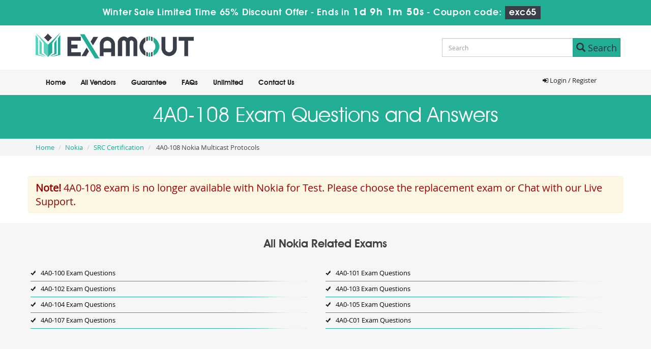

--- FILE ---
content_type: text/html; charset=UTF-8
request_url: https://www.examout.co/4A0-108-exam.html
body_size: 6270
content:
<!DOCTYPE html>
<html lang="en">
<head>
    <meta charset="utf-8">
    <meta http-equiv="X-UA-Compatible" content="IE=edge">
    <meta name="viewport" content="width=device-width, initial-scale=1.0" />
    <meta name="author" content="">

    <meta name="description" content="Pass 4A0-108 Nokia Multicast Protocols exam with 247 Real Examout Questions and answers Updated on 14-Jan-2026." />
<meta name="keywords" content="Real 4A0-108 dumps, 4A0-108 Questions and answers, 4A0-108 exam material, 4A0-108 pdf, 4A0-108 testing engine, pass 4A0-108." />
<link rel="canonical" href="https://www.examout.co/4A0-108-exam.html" />
<title>Real 4A0-108 Exam Questions and Answers - examout</title>
	<link rel="icon" href="https://www.examout.co/img/favicon.ico" type="image/x-icon">
	<!-- Bootstrap Core CSS -->
     <link href="https://www.examout.co/css/bootstrap.min.css?ver=1.1" media="all" rel="stylesheet"> 
    <!-- Custom CSS -->
    <script src='https://www.google.com/recaptcha/api.js' async></script>
    <link href="https://www.examout.co/css/custom.css?ver=1.2" rel="stylesheet" media="all">

	<script src="https://www.examout.co/js/clipboard.min.js" async></script>

    <!-- HTML5 Shim and Respond.js IE8 support of HTML5 elements and media queries -->

    <!-- WARNING: Respond.js doesn't work if you view the page via file:// -->

    <!--[if lt IE 9]>

        <script src="https://oss.maxcdn.com/libs/html5shiv/3.7.0/html5shiv.js"></script>

        <script src="https://oss.maxcdn.com/libs/respond.js/1.4.2/respond.min.js"></script>

    <![endif]-->

    

<link href="https://www.examout.co/css/style.css?ver=1.9" rel="stylesheet" type="text/css" media="all">

<link rel="stylesheet" href="https://www.examout.co/css/grid.css" type="text/css" media="screen" >

<script type="text/javascript" src="https://www.examout.co/js/css3-mediaqueries.js"></script>







    <!-- -->

    <link href="https://www.examout.co/css/feedback/formoid-solid-blue.css" rel="stylesheet">

	<script type="text/javascript" src="https://www.examout.co/css/feedback/formoid-solid-blue.js"></script>

	<script src="https://www.examout.co/js/jquery.js"></script>
<!--Start of Zopim Live Chat Script-->
<script type="text/javascript">
setTimeout(function(){
window.$zopim||(function(d,s){var z=$zopim=function(c){
z._.push(c)},$=z.s=
d.createElement(s),e=d.getElementsByTagName(s)[0];z.set=function(o){z.set.
_.push(o)};z._=[];z.set._=[];$.async=!0;$.setAttribute('charset','utf-8');
$.src='//v2.zopim.com/?4HWLfFA8ZMXbs2c22Z0fW8jSBLJQIQF3';z.t=+new Date;$.
type='text/javascript';e.parentNode.insertBefore($,e)})(document,'script');
}, 8000);

</script>
<!--End of Zopim Live Chat Script-->
<!-- Google tag (gtag.js) -->
<script async src="https://www.googletagmanager.com/gtag/js?id=G-Z6M5WN667H"></script>
<script>
  window.dataLayer = window.dataLayer || [];
  function gtag(){dataLayer.push(arguments);}
  gtag('js', new Date());

  gtag('config', 'G-Z6M5WN667H');
</script><!-- Google tag (gtag.js) -->
<script async src="https://www.googletagmanager.com/gtag/js?id=G-Z6M5WN667H"></script>
<script>
  window.dataLayer = window.dataLayer || [];
  function gtag(){dataLayer.push(arguments);}
  gtag('js', new Date());

  gtag('config', 'G-Z6M5WN667H');
</script>
</head>



<body>


<!-- header advertisment -->
   <div class="promotionTitle">
        <div class="container">
            <div class="promotionTitle-title">
                <h3><span>Winter Sale Limited Time 65% Discount Offer - </span> Ends in <span id="coupontimeRem">0d 00h 00m 00s</span> - <span> Coupon code: <i>exc65</i></span>
                </h3>
            </div>
        </div>
    </div>
<!-- header advertisment -->
<style>
/* header advertisment */
.promotionTitle {
  background: #22AD95;
  display: block;
}
.promotionTitleActive {
  opacity: 0;
  height: 0;
  width: 0;
  visibility: hidden;
}
.promotionTitle-title {
  position: relative;
}
.promotionTitle-title h3 {
  position: relative;
  font-size: 18px;
  letter-spacing: .8px;
  line-height: 1.5;
  margin: 10px 10px;
  color: #ffffff;
  font-weight: bold;
  text-align: center;
  width: 97%;
 padding: 0px;
}

.promotionTitle-title i{
	background-color:#3a3e49;
	color:#fff;
	padding: 4px 8px;
	font-style: normal;
}

.promotionTitle-title span {
 color: #fff;
 display: inline-block;
 font-size: 18px;
	font-weight: 400;
}
.promotionTitle-title h3 span#coupontimeRem {
  font-size: 20px;
}
</style>
<script>
		function closeDisBox(){
			$('.topDiscountBar').hide();
		}
	// Set the date we're counting down to
		var countDownDate = new Date("Jan 23, 2026 23:59:59").getTime();

		// Update the count down every 1 second
		var x = setInterval(function() {

		  // Get today's date and time
		  var now = new Date().getTime();

		  // Find the distance between now and the count down date
		  var distance = countDownDate - now;

		  // Time calculations for days, hours, minutes and seconds
		  var days = Math.floor(distance / (1000 * 60 * 60 * 24));
		  var hours = Math.floor((distance % (1000 * 60 * 60 * 24)) / (1000 * 60 * 60));
		  var minutes = Math.floor((distance % (1000 * 60 * 60)) / (1000 * 60));
		  var seconds = Math.floor((distance % (1000 * 60)) / 1000);

		  // Display the result in the element with id="demo"
		  document.getElementById("coupontimeRem").innerHTML = days + "d " + hours + "h "
  + minutes + "m " + seconds + "s ";
		  // If the count down is finished, write some text
		  if (distance < 0) {
			clearInterval(x);
			document.getElementById("coupontimeRem").innerHTML = "EXPIRED";
		  }
		}, 1000);
	</script>
<script src="https://www.google.com/recaptcha/api.js?render=6LepBvoUAAAAAIJNJMCmUxpe399_RghPBnpIVsX1"></script>
  <script>
  $(document).ready(function(){
      grecaptcha.ready(function() {
        grecaptcha.execute('6LepBvoUAAAAAIJNJMCmUxpe399_RghPBnpIVsX1').then(function(token) {
                $('form[name="downloadDemo"]').prepend('<input type="hidden" name="g-recaptcha-response" value="'+token+'">');
                $('form[name="contactusForm"]').prepend('<input type="hidden" name="g-recaptcha-response" value="'+token+'">');
                $('form[name="exam_request"]').prepend('<input type="hidden" name="g-recaptcha-response" value="'+token+'">');
				$('form[name="forgotPass"]').prepend('<input type="hidden" name="g-recaptcha-response" value="'+token+'">');
                $('form[name="registerForm"]').prepend('<input type="hidden" name="g-recaptcha-response" value="'+token+'">');
                $('form[name="loginForm"]').prepend('<input type="hidden" name="g-recaptcha-response" value="'+token+'">');
                $('form[name="addComment"]').prepend('<input type="hidden" name="g-recaptcha-response" value="'+token+'">');
				
        });
      });
  })
  </script>
<header>
	<div class="mainOne">
		<div class="row clearfix">
			<div class="col-lg-4">
				<a href="https://www.examout.co">
					<img src="https://www.examout.co/images/logo.jpg" class="img-responsive" width="311" height="50" alt="examout.co">
				</a>
			</div>

			<div class="top-search">
				<form action="/search.html" method="POST"  class="group">
				<div class="input-group col-md-12">
					<input type="text" class="form-control input-lg search-input" name="query" id="srch" placeholder="Search" required />
					<span class="input-group-btn">
						<button class="btn btn-primary btn-lg searchbtn" type="submit" style="border-radius:0;" name="Search">
							<i class="glyphicon glyphicon-search"></i> Search
						</button>
					</span>
				</div>
				</form>
			</div>
		</div>	
	</div>

    <div class="mainTwo">
		<div class="row clearfix">
			<div class="col-lg-7">
				<div class="logo"></div>
	            <div class="nav_main clearfix">
					<div id="menuLink" class="menuLink">Menu</div>
						<div class="nav_pan">
							<ul id="nav">
				                			                    <li><a href="https://www.examout.co">Home</a></li>
			                    <li><a href="/vendors.html" >All Vendors</a></li>
			                 	<li><a href="/guarantee.html" >Guarantee</a></li>
								<li><a href="/faq.html" >FAQs</a></li>
								<li><a href="/unlimitedaccess.html" >Unlimited</a></li>
			                    <li><a href="/contactus.html" >Contact Us</a></li>
											                </ul>
		              </div>
	            </div>
			</div>
			<div class="col-lg-4">
				<ul class="topnav">
	            		                <li><a href="/register.html" class="register"><i class="fa fa-sign-in" aria-hidden="true"></i> Login / Register</a></li>
	                	            </ul>
			</div>
        </div>
    </div>
</header>
   








<!-- Page Title -->

<section class="banner">
	<div class="inner-banner">
		<div class="row">
			<h1>4A0-108 Exam Questions and Answers</h1>
		</div>
	</div>
</section>

    
    
<script type="application/ld+json">
    {
    "@context": "http://schema.org",
    "@type": "Product",
    "aggregateRating": {
    "@type": "AggregateRating",
    "ratingValue": "5.0",
    "reviewCount": "247"
    },
    "image": "https://www.examout.co/images/demo-image.png",
    "name": "Nokia 4A0-108 Exam",
    "sku":"4A0-108",
    "description": "A reliable solution to a brilliant success in 4A0-108!",
    "releaseDate":"2018-01-22 13:29:12",
    "offers": {
    "@type": "Offer",
    "availability": "http://schema.org/InStock",
    "price": "99.99",
    "priceCurrency": "USD"
    },

    "review": [
    {
    "@type": "Review",
    "author": "Examsout",
    "datePublished": "2018-01-22 13:29:12",
    "description": "Real 4A0-108 exam Questions and Answers",
    "reviewRating": {
    "@type": "Rating",
    "bestRating": "5",
    "ratingValue": "5",
    "worstRating": "0"
    }
    }
    ]
    }
</script>

<script type="application/ld+json">
{
 "@context": "http://schema.org",
 "@type": "BreadcrumbList",
 "itemListElement":
 [
  {
   "@type": "ListItem",
   "position": 1,
   "item":
   {
    "@id": "/Nokia.html",
    "name": "Nokia"
    }
  },
  {
   "@type": "ListItem",
  "position": 2,
  "item":
   {
     "@id": "/SRC-Certification-cert.html",
     "name": "SRC Certification"
   }
  },
  {
   "@type": "ListItem",
  "position": 3,
  "item":
   {
     "@id": "/4A0-108-exam.html",
     "name": "4A0-108"
   }
  }
 ]
}
</script>


<!-- Page breadcum -->

<div class="breadcrumb-box">

	<div class="row">

    	<ol class="breadcrumb">
	  		<li><a href="https://www.examout.co">Home</a></li>
	  		<li><a href="/Nokia.html">Nokia</a></li>
	  		<li class="active"><a href="/SRC-Certification-cert.html" >SRC Certification</a></li>
	  		<li> 4A0-108 Nokia Multicast Protocols </li>
		</ol>

	</div>

</div>







    

<div class="spacing"></div>
<div class="row"> 
<div class="alert alert-danger" style="font-size: 20px;">

<b>Note!</b> 4A0-108 exam is no longer available with Nokia for Test. Please choose the replacement exam or Chat with our Live Support.

</div>
</div>
    
<section class="relatedExams" style="background-color:#F6F6F6">
	   	<div class="row">
   		<div class="why-choose">
			<h4>All Nokia Related Exams</h4>
		</div>

		<ul class="why-choose-list clearfix">
							<li><a href="/4A0-100-exam.html">4A0-100 Exam Questions</a></li>
							<li><a href="/4A0-101-exam.html">4A0-101 Exam Questions</a></li>
							<li><a href="/4A0-102-exam.html">4A0-102 Exam Questions</a></li>
							<li><a href="/4A0-103-exam.html">4A0-103 Exam Questions</a></li>
							<li><a href="/4A0-104-exam.html">4A0-104 Exam Questions</a></li>
							<li><a href="/4A0-105-exam.html">4A0-105 Exam Questions</a></li>
							<li><a href="/4A0-107-exam.html">4A0-107 Exam Questions</a></li>
							<li><a href="/4A0-C01-exam.html">4A0-C01 Exam Questions</a></li>
			  
			  
		</ul>
	</div>
	<br /><br />
	</section>






<section class="contentExams" style="background-color:#FFF">
	<div class="row">
		<div class="cert-list-boxf">
						<h2>Enhance Your Tech Skills By Passing Nokia 4A0-108 Certification Exam</h2>

<p>In order to enhance your skills in the IT world, one has to be efficient enough to keep his/her IT skills updated. One has to pass an 4A0-108 exam of that particular SRC Certification certification Exam in order to excel in the field of IT. We have authentic 4A0-108 exam questions and answers available for your preparation of the exam. You will find all the updated 4A0-108 exam dumps questions and answers in our braindumps.</p>

<h3>Brilliant Success in 4A0-108 Provides Successful Career</h3>

<p>In order to have a successful career, one has to have the skills of that particular field. In the field of IT, one has to take SRC Certification certification exams to keep himself updated of the requirements of the IT world. We have 4A0-108 exam test Questions and Answers for 4A0-108 and your success is guaranteed for sure.</p>

<h3>Success Guaranteed For 4A0-108 Practice Test</h3>

<p>Examout has all the authentic Nokia Multicast Protocols exam questions and answers that you need in the form of exam dumps. You don&rsquo;t have to waste your time and energy looking for the authentic 4A0-108 exam braindumps as we have it all at Examout. If you prepare with our Nokia 4A0-108 exam test questions and answers, your success is guaranteed. &nbsp;&nbsp;</p>

<h3>Save Time With ExamOut 4A0-108 Braindumps</h3>

<p>If you are a busy IT professional and you don&rsquo;t have much time looking for the right kind of study guide, then we can facilitate you with all that you need. We have authentic and updated 4A0-108 exam dumps with the help of which you can pass exam.</p>

<p>Are you looking for 4A0-108 exam study material with the help of which you can <a href='/Nokia.html'>pass Nokia exam</a> in your first attempt? Then you have come to the right website! You can rely on the Nokia Multicast Protocols exam braindumps available on our website to clear your 4A0-108 exam without any delay. All you have to do is practice with our exam test questions and answers again and again and your success is guaranteed. &nbsp;</p>

<h3>Money Back Guarantee of 4A0-108 Exam Study Guide</h3>

<p>We offer money back guarantee if you don&rsquo;t pass the Nokia SRC Certification 4A0-108 exam in your first attempt. Even though, it doesn&rsquo;t happen with the quality exam material that we facilitate our customers with. Therefore, to ensure your success, you must go ahead with examout exam dumps. Your success is 100% guaranteed.</p>

<p>&nbsp;</p>
			
					</div>
	</div>
</section>

<section class="contentExams" style="background-color:#F6F6F6">
	<div class="row">
		<div class="why-choose">
			<h4>Why choose ExamOut 4A0-108 Exam Training?</h4>
		</div>

        <ul class="why-choose-list clearfix">
        	<li><a>Real 4A0-108 vce exam Questions and Answers</a></li>
            <li><a>ExamOut 4A0-108 PDF has all Real Exam Questions</a></li>
            <li><a>4A0-108 100% exact test questions </a></li>
            <li><a>Up-to-date 4A0-108 braindumps questions</a></li>
            <li><a>4A0-108 has Multiple Choice, HotSpot and Drag Drop type of Exam Questions.</a></li>
            <li><a>We offer Free 4A0-108 exam Demo</a></li>
            <li><a>All 4A0-108 questions are 100% verified and reviewed by our experts Team</a></li>
		</ul>
	</div>
</section>




<section class="contentExams" style="background-color:#FFF">
	<div class="row">
		<div class="cert-list-boxf">


			        </div>
	</div>
</section>

<section class="relatedExams" style="background-color:#F6F6F6">
   	<div class="row">
   		<div class="why-choose">
			<h4>Hot Exams This Week</h4>
		</div>

		<ul class="why-choose-list clearfix">
							<li style="width:29.8%"><a href="/CISSP-exam.html">CISSP Exam Questions</a></li>
							<li style="width:29.8%"><a href="/ADM-201-exam.html">ADM-201 Exam Questions</a></li>
							<li style="width:29.8%"><a href="/AZ-900-exam.html">AZ-900 Exam Questions</a></li>
							<li style="width:29.8%"><a href="/200-301-exam.html">200-301 Exam Questions</a></li>
							<li style="width:29.8%"><a href="/AZ-104-exam.html">AZ-104 Exam Questions</a></li>
							<li style="width:29.8%"><a href="/NCS-Core-exam.html">NCS-Core Exam Questions</a></li>
							<li style="width:29.8%"><a href="/220-1102-exam.html">220-1102 Exam Questions</a></li>
							<li style="width:29.8%"><a href="/Data-Architect-exam.html">Data-Architect Exam Questions</a></li>
							<li style="width:29.8%"><a href="/CS0-003-exam.html">CS0-003 Exam Questions</a></li>
							<li style="width:29.8%"><a href="/HPE0-V25-exam.html">HPE0-V25 Exam Questions</a></li>
							<li style="width:29.8%"><a href="/HPE7-A01-exam.html">HPE7-A01 Exam Questions</a></li>
							<li style="width:29.8%"><a href="/N10-009-exam.html">N10-009 Exam Questions</a></li>
			  
		</ul>
	</div>
	<br>
</section>


<section class="inner-page-info">
	<div class="row">

           




        
        

        

            
</div>

    </section>

    

    <!-- Testimonials -->

           <div class="modal fade" id="myModal" role="dialog">

    <div class="modal-dialog">

    

      <!-- Modal content-->

      <div class="modal-content">

        <div class="modal-header">

          <button type="button" class="close" data-dismiss="modal">&times;</button>

          <h4 class="modal-title">First Try then Buy</h4>

        </div>

        <div class="modal-body">

        

        <div class="row">

          <div class="col-md-3">
           <img src="https://www.examout.co/img/demo-image.png" alt="Nokia Multicast Protocols download free" class="img-responsive" />
			<div class="smallspacing"></div><br>
          </div>
         
   <div class="col-md-7">
	<style type="text/css">.demoFeatures {list-style: none; padding: 0px; line-height: 25px; margin-bottom: 14px;}</style>
    	<div>&#x2714; 4A0-108 All Real Exam Questions</div>
			<ul class="demoFeatures">
				<li>&#x2714; 4A0-108 Exam easy to use and print PDF format</li>
				<li>&#x2714; Cover All syllabus and Objectives</li>
				<li>&#x2714; Download Free 4A0-108 Demo (Try before Buy)</li>
				<li>&#x2714; Free Frequent Updates</li>
				<li>&#x2714; 100% Passing Guarantee by ExamOut</li>
			</ul>

   		<form name="downloadDemo" action="/main/cert/download_demo.html" method="post">
				
              <input type="email"  name="email" placeholder="Email" class="form-control" required><br>	
				<input type="hidden" name="id" value="1468">
              <input type="hidden" name="code" value="4A0-108">
              <input type="hidden" name="vendor" value="Nokia">
              <input type="image" src="https://www.examout.co/img/download-demo.png" />
             
              </form>
   </div>



</div>



 

        </div>

        <div class="modal-footer">

          <button type="button" class="btn btn-default" data-dismiss="modal">Close</button>

        </div>

      </div>

      

    </div>

  </div>

	<!-- Testimonials End -->

        

        



        <!-- Rating Done -->

 <div class="modal fade" id="your-modal" tabindex="-1" role="dialog" aria-labelledby="myModalLabel">

    <div class="modal-dialog" role="document">

        <div class="modal-content">

            <div class="modal-header">

				<a href="https://www.examout.co/4A0-108-exam.html" class="close">&times;</a>

                <h4 class="modal-title">Thank you for your review</h4>

            </div>

            <div class="modal-body">

				<img src="https://www.examout.co/images/thanks.jpg" alt="4A0-108 review" />



            </div>

        </div>

    </div>

</div> 

	<!-- Rating Done -->

    

    

    

    

    

    

    

    
<footer class="main12">
	<div class="row">
    	<div class="footer1 clearfix">
			<ul class="nav2">
				<li><a href="https://www.examout.co">Home</a></li>
                <li><a href="/aboutus.html">About Us</a></li>
                <li><a href="/allexams.html">All Exams</a></li>
                <li><a href="/vendors.html">All Vendors</a></li>
                <li><a href="/guarantee.html">Guarantee</a></li>
                <li><a href="/testimonials.html">Testimonials</a></li>
                <li><a href="/contactus.html">Contact US</a></li>
                <li><a href="/dmca.html">DMCA & Copyrights</a></li>
			</ul>
		</div>
    	<div class="copyright">Copyright &copy; 2013-2026 ExactOut.co. All Rights Reserved</div>
    </div>
</footer>



 

    

    







    

    <!-- /.container -->

		<link href="https://www.examout.co/font-awesome-4.7.0/css/font-awesome.css" rel="stylesheet" media="all">

    <!-- jQuery -->

    



    <!-- Bootstrap Core JavaScript -->

    <script src="https://www.examout.co/js/bootstrap.min.js"></script>

    <script src="https://www.examout.co/js/manage.js"></script>

    <script src="https://www.examout.co/js/jquery.min.js"></script>

    

	





</body>



</html>

--- FILE ---
content_type: text/html; charset=utf-8
request_url: https://www.google.com/recaptcha/api2/anchor?ar=1&k=6LepBvoUAAAAAIJNJMCmUxpe399_RghPBnpIVsX1&co=aHR0cHM6Ly93d3cuZXhhbW91dC5jbzo0NDM.&hl=en&v=PoyoqOPhxBO7pBk68S4YbpHZ&size=invisible&anchor-ms=20000&execute-ms=30000&cb=4427kllpy2nl
body_size: 48878
content:
<!DOCTYPE HTML><html dir="ltr" lang="en"><head><meta http-equiv="Content-Type" content="text/html; charset=UTF-8">
<meta http-equiv="X-UA-Compatible" content="IE=edge">
<title>reCAPTCHA</title>
<style type="text/css">
/* cyrillic-ext */
@font-face {
  font-family: 'Roboto';
  font-style: normal;
  font-weight: 400;
  font-stretch: 100%;
  src: url(//fonts.gstatic.com/s/roboto/v48/KFO7CnqEu92Fr1ME7kSn66aGLdTylUAMa3GUBHMdazTgWw.woff2) format('woff2');
  unicode-range: U+0460-052F, U+1C80-1C8A, U+20B4, U+2DE0-2DFF, U+A640-A69F, U+FE2E-FE2F;
}
/* cyrillic */
@font-face {
  font-family: 'Roboto';
  font-style: normal;
  font-weight: 400;
  font-stretch: 100%;
  src: url(//fonts.gstatic.com/s/roboto/v48/KFO7CnqEu92Fr1ME7kSn66aGLdTylUAMa3iUBHMdazTgWw.woff2) format('woff2');
  unicode-range: U+0301, U+0400-045F, U+0490-0491, U+04B0-04B1, U+2116;
}
/* greek-ext */
@font-face {
  font-family: 'Roboto';
  font-style: normal;
  font-weight: 400;
  font-stretch: 100%;
  src: url(//fonts.gstatic.com/s/roboto/v48/KFO7CnqEu92Fr1ME7kSn66aGLdTylUAMa3CUBHMdazTgWw.woff2) format('woff2');
  unicode-range: U+1F00-1FFF;
}
/* greek */
@font-face {
  font-family: 'Roboto';
  font-style: normal;
  font-weight: 400;
  font-stretch: 100%;
  src: url(//fonts.gstatic.com/s/roboto/v48/KFO7CnqEu92Fr1ME7kSn66aGLdTylUAMa3-UBHMdazTgWw.woff2) format('woff2');
  unicode-range: U+0370-0377, U+037A-037F, U+0384-038A, U+038C, U+038E-03A1, U+03A3-03FF;
}
/* math */
@font-face {
  font-family: 'Roboto';
  font-style: normal;
  font-weight: 400;
  font-stretch: 100%;
  src: url(//fonts.gstatic.com/s/roboto/v48/KFO7CnqEu92Fr1ME7kSn66aGLdTylUAMawCUBHMdazTgWw.woff2) format('woff2');
  unicode-range: U+0302-0303, U+0305, U+0307-0308, U+0310, U+0312, U+0315, U+031A, U+0326-0327, U+032C, U+032F-0330, U+0332-0333, U+0338, U+033A, U+0346, U+034D, U+0391-03A1, U+03A3-03A9, U+03B1-03C9, U+03D1, U+03D5-03D6, U+03F0-03F1, U+03F4-03F5, U+2016-2017, U+2034-2038, U+203C, U+2040, U+2043, U+2047, U+2050, U+2057, U+205F, U+2070-2071, U+2074-208E, U+2090-209C, U+20D0-20DC, U+20E1, U+20E5-20EF, U+2100-2112, U+2114-2115, U+2117-2121, U+2123-214F, U+2190, U+2192, U+2194-21AE, U+21B0-21E5, U+21F1-21F2, U+21F4-2211, U+2213-2214, U+2216-22FF, U+2308-230B, U+2310, U+2319, U+231C-2321, U+2336-237A, U+237C, U+2395, U+239B-23B7, U+23D0, U+23DC-23E1, U+2474-2475, U+25AF, U+25B3, U+25B7, U+25BD, U+25C1, U+25CA, U+25CC, U+25FB, U+266D-266F, U+27C0-27FF, U+2900-2AFF, U+2B0E-2B11, U+2B30-2B4C, U+2BFE, U+3030, U+FF5B, U+FF5D, U+1D400-1D7FF, U+1EE00-1EEFF;
}
/* symbols */
@font-face {
  font-family: 'Roboto';
  font-style: normal;
  font-weight: 400;
  font-stretch: 100%;
  src: url(//fonts.gstatic.com/s/roboto/v48/KFO7CnqEu92Fr1ME7kSn66aGLdTylUAMaxKUBHMdazTgWw.woff2) format('woff2');
  unicode-range: U+0001-000C, U+000E-001F, U+007F-009F, U+20DD-20E0, U+20E2-20E4, U+2150-218F, U+2190, U+2192, U+2194-2199, U+21AF, U+21E6-21F0, U+21F3, U+2218-2219, U+2299, U+22C4-22C6, U+2300-243F, U+2440-244A, U+2460-24FF, U+25A0-27BF, U+2800-28FF, U+2921-2922, U+2981, U+29BF, U+29EB, U+2B00-2BFF, U+4DC0-4DFF, U+FFF9-FFFB, U+10140-1018E, U+10190-1019C, U+101A0, U+101D0-101FD, U+102E0-102FB, U+10E60-10E7E, U+1D2C0-1D2D3, U+1D2E0-1D37F, U+1F000-1F0FF, U+1F100-1F1AD, U+1F1E6-1F1FF, U+1F30D-1F30F, U+1F315, U+1F31C, U+1F31E, U+1F320-1F32C, U+1F336, U+1F378, U+1F37D, U+1F382, U+1F393-1F39F, U+1F3A7-1F3A8, U+1F3AC-1F3AF, U+1F3C2, U+1F3C4-1F3C6, U+1F3CA-1F3CE, U+1F3D4-1F3E0, U+1F3ED, U+1F3F1-1F3F3, U+1F3F5-1F3F7, U+1F408, U+1F415, U+1F41F, U+1F426, U+1F43F, U+1F441-1F442, U+1F444, U+1F446-1F449, U+1F44C-1F44E, U+1F453, U+1F46A, U+1F47D, U+1F4A3, U+1F4B0, U+1F4B3, U+1F4B9, U+1F4BB, U+1F4BF, U+1F4C8-1F4CB, U+1F4D6, U+1F4DA, U+1F4DF, U+1F4E3-1F4E6, U+1F4EA-1F4ED, U+1F4F7, U+1F4F9-1F4FB, U+1F4FD-1F4FE, U+1F503, U+1F507-1F50B, U+1F50D, U+1F512-1F513, U+1F53E-1F54A, U+1F54F-1F5FA, U+1F610, U+1F650-1F67F, U+1F687, U+1F68D, U+1F691, U+1F694, U+1F698, U+1F6AD, U+1F6B2, U+1F6B9-1F6BA, U+1F6BC, U+1F6C6-1F6CF, U+1F6D3-1F6D7, U+1F6E0-1F6EA, U+1F6F0-1F6F3, U+1F6F7-1F6FC, U+1F700-1F7FF, U+1F800-1F80B, U+1F810-1F847, U+1F850-1F859, U+1F860-1F887, U+1F890-1F8AD, U+1F8B0-1F8BB, U+1F8C0-1F8C1, U+1F900-1F90B, U+1F93B, U+1F946, U+1F984, U+1F996, U+1F9E9, U+1FA00-1FA6F, U+1FA70-1FA7C, U+1FA80-1FA89, U+1FA8F-1FAC6, U+1FACE-1FADC, U+1FADF-1FAE9, U+1FAF0-1FAF8, U+1FB00-1FBFF;
}
/* vietnamese */
@font-face {
  font-family: 'Roboto';
  font-style: normal;
  font-weight: 400;
  font-stretch: 100%;
  src: url(//fonts.gstatic.com/s/roboto/v48/KFO7CnqEu92Fr1ME7kSn66aGLdTylUAMa3OUBHMdazTgWw.woff2) format('woff2');
  unicode-range: U+0102-0103, U+0110-0111, U+0128-0129, U+0168-0169, U+01A0-01A1, U+01AF-01B0, U+0300-0301, U+0303-0304, U+0308-0309, U+0323, U+0329, U+1EA0-1EF9, U+20AB;
}
/* latin-ext */
@font-face {
  font-family: 'Roboto';
  font-style: normal;
  font-weight: 400;
  font-stretch: 100%;
  src: url(//fonts.gstatic.com/s/roboto/v48/KFO7CnqEu92Fr1ME7kSn66aGLdTylUAMa3KUBHMdazTgWw.woff2) format('woff2');
  unicode-range: U+0100-02BA, U+02BD-02C5, U+02C7-02CC, U+02CE-02D7, U+02DD-02FF, U+0304, U+0308, U+0329, U+1D00-1DBF, U+1E00-1E9F, U+1EF2-1EFF, U+2020, U+20A0-20AB, U+20AD-20C0, U+2113, U+2C60-2C7F, U+A720-A7FF;
}
/* latin */
@font-face {
  font-family: 'Roboto';
  font-style: normal;
  font-weight: 400;
  font-stretch: 100%;
  src: url(//fonts.gstatic.com/s/roboto/v48/KFO7CnqEu92Fr1ME7kSn66aGLdTylUAMa3yUBHMdazQ.woff2) format('woff2');
  unicode-range: U+0000-00FF, U+0131, U+0152-0153, U+02BB-02BC, U+02C6, U+02DA, U+02DC, U+0304, U+0308, U+0329, U+2000-206F, U+20AC, U+2122, U+2191, U+2193, U+2212, U+2215, U+FEFF, U+FFFD;
}
/* cyrillic-ext */
@font-face {
  font-family: 'Roboto';
  font-style: normal;
  font-weight: 500;
  font-stretch: 100%;
  src: url(//fonts.gstatic.com/s/roboto/v48/KFO7CnqEu92Fr1ME7kSn66aGLdTylUAMa3GUBHMdazTgWw.woff2) format('woff2');
  unicode-range: U+0460-052F, U+1C80-1C8A, U+20B4, U+2DE0-2DFF, U+A640-A69F, U+FE2E-FE2F;
}
/* cyrillic */
@font-face {
  font-family: 'Roboto';
  font-style: normal;
  font-weight: 500;
  font-stretch: 100%;
  src: url(//fonts.gstatic.com/s/roboto/v48/KFO7CnqEu92Fr1ME7kSn66aGLdTylUAMa3iUBHMdazTgWw.woff2) format('woff2');
  unicode-range: U+0301, U+0400-045F, U+0490-0491, U+04B0-04B1, U+2116;
}
/* greek-ext */
@font-face {
  font-family: 'Roboto';
  font-style: normal;
  font-weight: 500;
  font-stretch: 100%;
  src: url(//fonts.gstatic.com/s/roboto/v48/KFO7CnqEu92Fr1ME7kSn66aGLdTylUAMa3CUBHMdazTgWw.woff2) format('woff2');
  unicode-range: U+1F00-1FFF;
}
/* greek */
@font-face {
  font-family: 'Roboto';
  font-style: normal;
  font-weight: 500;
  font-stretch: 100%;
  src: url(//fonts.gstatic.com/s/roboto/v48/KFO7CnqEu92Fr1ME7kSn66aGLdTylUAMa3-UBHMdazTgWw.woff2) format('woff2');
  unicode-range: U+0370-0377, U+037A-037F, U+0384-038A, U+038C, U+038E-03A1, U+03A3-03FF;
}
/* math */
@font-face {
  font-family: 'Roboto';
  font-style: normal;
  font-weight: 500;
  font-stretch: 100%;
  src: url(//fonts.gstatic.com/s/roboto/v48/KFO7CnqEu92Fr1ME7kSn66aGLdTylUAMawCUBHMdazTgWw.woff2) format('woff2');
  unicode-range: U+0302-0303, U+0305, U+0307-0308, U+0310, U+0312, U+0315, U+031A, U+0326-0327, U+032C, U+032F-0330, U+0332-0333, U+0338, U+033A, U+0346, U+034D, U+0391-03A1, U+03A3-03A9, U+03B1-03C9, U+03D1, U+03D5-03D6, U+03F0-03F1, U+03F4-03F5, U+2016-2017, U+2034-2038, U+203C, U+2040, U+2043, U+2047, U+2050, U+2057, U+205F, U+2070-2071, U+2074-208E, U+2090-209C, U+20D0-20DC, U+20E1, U+20E5-20EF, U+2100-2112, U+2114-2115, U+2117-2121, U+2123-214F, U+2190, U+2192, U+2194-21AE, U+21B0-21E5, U+21F1-21F2, U+21F4-2211, U+2213-2214, U+2216-22FF, U+2308-230B, U+2310, U+2319, U+231C-2321, U+2336-237A, U+237C, U+2395, U+239B-23B7, U+23D0, U+23DC-23E1, U+2474-2475, U+25AF, U+25B3, U+25B7, U+25BD, U+25C1, U+25CA, U+25CC, U+25FB, U+266D-266F, U+27C0-27FF, U+2900-2AFF, U+2B0E-2B11, U+2B30-2B4C, U+2BFE, U+3030, U+FF5B, U+FF5D, U+1D400-1D7FF, U+1EE00-1EEFF;
}
/* symbols */
@font-face {
  font-family: 'Roboto';
  font-style: normal;
  font-weight: 500;
  font-stretch: 100%;
  src: url(//fonts.gstatic.com/s/roboto/v48/KFO7CnqEu92Fr1ME7kSn66aGLdTylUAMaxKUBHMdazTgWw.woff2) format('woff2');
  unicode-range: U+0001-000C, U+000E-001F, U+007F-009F, U+20DD-20E0, U+20E2-20E4, U+2150-218F, U+2190, U+2192, U+2194-2199, U+21AF, U+21E6-21F0, U+21F3, U+2218-2219, U+2299, U+22C4-22C6, U+2300-243F, U+2440-244A, U+2460-24FF, U+25A0-27BF, U+2800-28FF, U+2921-2922, U+2981, U+29BF, U+29EB, U+2B00-2BFF, U+4DC0-4DFF, U+FFF9-FFFB, U+10140-1018E, U+10190-1019C, U+101A0, U+101D0-101FD, U+102E0-102FB, U+10E60-10E7E, U+1D2C0-1D2D3, U+1D2E0-1D37F, U+1F000-1F0FF, U+1F100-1F1AD, U+1F1E6-1F1FF, U+1F30D-1F30F, U+1F315, U+1F31C, U+1F31E, U+1F320-1F32C, U+1F336, U+1F378, U+1F37D, U+1F382, U+1F393-1F39F, U+1F3A7-1F3A8, U+1F3AC-1F3AF, U+1F3C2, U+1F3C4-1F3C6, U+1F3CA-1F3CE, U+1F3D4-1F3E0, U+1F3ED, U+1F3F1-1F3F3, U+1F3F5-1F3F7, U+1F408, U+1F415, U+1F41F, U+1F426, U+1F43F, U+1F441-1F442, U+1F444, U+1F446-1F449, U+1F44C-1F44E, U+1F453, U+1F46A, U+1F47D, U+1F4A3, U+1F4B0, U+1F4B3, U+1F4B9, U+1F4BB, U+1F4BF, U+1F4C8-1F4CB, U+1F4D6, U+1F4DA, U+1F4DF, U+1F4E3-1F4E6, U+1F4EA-1F4ED, U+1F4F7, U+1F4F9-1F4FB, U+1F4FD-1F4FE, U+1F503, U+1F507-1F50B, U+1F50D, U+1F512-1F513, U+1F53E-1F54A, U+1F54F-1F5FA, U+1F610, U+1F650-1F67F, U+1F687, U+1F68D, U+1F691, U+1F694, U+1F698, U+1F6AD, U+1F6B2, U+1F6B9-1F6BA, U+1F6BC, U+1F6C6-1F6CF, U+1F6D3-1F6D7, U+1F6E0-1F6EA, U+1F6F0-1F6F3, U+1F6F7-1F6FC, U+1F700-1F7FF, U+1F800-1F80B, U+1F810-1F847, U+1F850-1F859, U+1F860-1F887, U+1F890-1F8AD, U+1F8B0-1F8BB, U+1F8C0-1F8C1, U+1F900-1F90B, U+1F93B, U+1F946, U+1F984, U+1F996, U+1F9E9, U+1FA00-1FA6F, U+1FA70-1FA7C, U+1FA80-1FA89, U+1FA8F-1FAC6, U+1FACE-1FADC, U+1FADF-1FAE9, U+1FAF0-1FAF8, U+1FB00-1FBFF;
}
/* vietnamese */
@font-face {
  font-family: 'Roboto';
  font-style: normal;
  font-weight: 500;
  font-stretch: 100%;
  src: url(//fonts.gstatic.com/s/roboto/v48/KFO7CnqEu92Fr1ME7kSn66aGLdTylUAMa3OUBHMdazTgWw.woff2) format('woff2');
  unicode-range: U+0102-0103, U+0110-0111, U+0128-0129, U+0168-0169, U+01A0-01A1, U+01AF-01B0, U+0300-0301, U+0303-0304, U+0308-0309, U+0323, U+0329, U+1EA0-1EF9, U+20AB;
}
/* latin-ext */
@font-face {
  font-family: 'Roboto';
  font-style: normal;
  font-weight: 500;
  font-stretch: 100%;
  src: url(//fonts.gstatic.com/s/roboto/v48/KFO7CnqEu92Fr1ME7kSn66aGLdTylUAMa3KUBHMdazTgWw.woff2) format('woff2');
  unicode-range: U+0100-02BA, U+02BD-02C5, U+02C7-02CC, U+02CE-02D7, U+02DD-02FF, U+0304, U+0308, U+0329, U+1D00-1DBF, U+1E00-1E9F, U+1EF2-1EFF, U+2020, U+20A0-20AB, U+20AD-20C0, U+2113, U+2C60-2C7F, U+A720-A7FF;
}
/* latin */
@font-face {
  font-family: 'Roboto';
  font-style: normal;
  font-weight: 500;
  font-stretch: 100%;
  src: url(//fonts.gstatic.com/s/roboto/v48/KFO7CnqEu92Fr1ME7kSn66aGLdTylUAMa3yUBHMdazQ.woff2) format('woff2');
  unicode-range: U+0000-00FF, U+0131, U+0152-0153, U+02BB-02BC, U+02C6, U+02DA, U+02DC, U+0304, U+0308, U+0329, U+2000-206F, U+20AC, U+2122, U+2191, U+2193, U+2212, U+2215, U+FEFF, U+FFFD;
}
/* cyrillic-ext */
@font-face {
  font-family: 'Roboto';
  font-style: normal;
  font-weight: 900;
  font-stretch: 100%;
  src: url(//fonts.gstatic.com/s/roboto/v48/KFO7CnqEu92Fr1ME7kSn66aGLdTylUAMa3GUBHMdazTgWw.woff2) format('woff2');
  unicode-range: U+0460-052F, U+1C80-1C8A, U+20B4, U+2DE0-2DFF, U+A640-A69F, U+FE2E-FE2F;
}
/* cyrillic */
@font-face {
  font-family: 'Roboto';
  font-style: normal;
  font-weight: 900;
  font-stretch: 100%;
  src: url(//fonts.gstatic.com/s/roboto/v48/KFO7CnqEu92Fr1ME7kSn66aGLdTylUAMa3iUBHMdazTgWw.woff2) format('woff2');
  unicode-range: U+0301, U+0400-045F, U+0490-0491, U+04B0-04B1, U+2116;
}
/* greek-ext */
@font-face {
  font-family: 'Roboto';
  font-style: normal;
  font-weight: 900;
  font-stretch: 100%;
  src: url(//fonts.gstatic.com/s/roboto/v48/KFO7CnqEu92Fr1ME7kSn66aGLdTylUAMa3CUBHMdazTgWw.woff2) format('woff2');
  unicode-range: U+1F00-1FFF;
}
/* greek */
@font-face {
  font-family: 'Roboto';
  font-style: normal;
  font-weight: 900;
  font-stretch: 100%;
  src: url(//fonts.gstatic.com/s/roboto/v48/KFO7CnqEu92Fr1ME7kSn66aGLdTylUAMa3-UBHMdazTgWw.woff2) format('woff2');
  unicode-range: U+0370-0377, U+037A-037F, U+0384-038A, U+038C, U+038E-03A1, U+03A3-03FF;
}
/* math */
@font-face {
  font-family: 'Roboto';
  font-style: normal;
  font-weight: 900;
  font-stretch: 100%;
  src: url(//fonts.gstatic.com/s/roboto/v48/KFO7CnqEu92Fr1ME7kSn66aGLdTylUAMawCUBHMdazTgWw.woff2) format('woff2');
  unicode-range: U+0302-0303, U+0305, U+0307-0308, U+0310, U+0312, U+0315, U+031A, U+0326-0327, U+032C, U+032F-0330, U+0332-0333, U+0338, U+033A, U+0346, U+034D, U+0391-03A1, U+03A3-03A9, U+03B1-03C9, U+03D1, U+03D5-03D6, U+03F0-03F1, U+03F4-03F5, U+2016-2017, U+2034-2038, U+203C, U+2040, U+2043, U+2047, U+2050, U+2057, U+205F, U+2070-2071, U+2074-208E, U+2090-209C, U+20D0-20DC, U+20E1, U+20E5-20EF, U+2100-2112, U+2114-2115, U+2117-2121, U+2123-214F, U+2190, U+2192, U+2194-21AE, U+21B0-21E5, U+21F1-21F2, U+21F4-2211, U+2213-2214, U+2216-22FF, U+2308-230B, U+2310, U+2319, U+231C-2321, U+2336-237A, U+237C, U+2395, U+239B-23B7, U+23D0, U+23DC-23E1, U+2474-2475, U+25AF, U+25B3, U+25B7, U+25BD, U+25C1, U+25CA, U+25CC, U+25FB, U+266D-266F, U+27C0-27FF, U+2900-2AFF, U+2B0E-2B11, U+2B30-2B4C, U+2BFE, U+3030, U+FF5B, U+FF5D, U+1D400-1D7FF, U+1EE00-1EEFF;
}
/* symbols */
@font-face {
  font-family: 'Roboto';
  font-style: normal;
  font-weight: 900;
  font-stretch: 100%;
  src: url(//fonts.gstatic.com/s/roboto/v48/KFO7CnqEu92Fr1ME7kSn66aGLdTylUAMaxKUBHMdazTgWw.woff2) format('woff2');
  unicode-range: U+0001-000C, U+000E-001F, U+007F-009F, U+20DD-20E0, U+20E2-20E4, U+2150-218F, U+2190, U+2192, U+2194-2199, U+21AF, U+21E6-21F0, U+21F3, U+2218-2219, U+2299, U+22C4-22C6, U+2300-243F, U+2440-244A, U+2460-24FF, U+25A0-27BF, U+2800-28FF, U+2921-2922, U+2981, U+29BF, U+29EB, U+2B00-2BFF, U+4DC0-4DFF, U+FFF9-FFFB, U+10140-1018E, U+10190-1019C, U+101A0, U+101D0-101FD, U+102E0-102FB, U+10E60-10E7E, U+1D2C0-1D2D3, U+1D2E0-1D37F, U+1F000-1F0FF, U+1F100-1F1AD, U+1F1E6-1F1FF, U+1F30D-1F30F, U+1F315, U+1F31C, U+1F31E, U+1F320-1F32C, U+1F336, U+1F378, U+1F37D, U+1F382, U+1F393-1F39F, U+1F3A7-1F3A8, U+1F3AC-1F3AF, U+1F3C2, U+1F3C4-1F3C6, U+1F3CA-1F3CE, U+1F3D4-1F3E0, U+1F3ED, U+1F3F1-1F3F3, U+1F3F5-1F3F7, U+1F408, U+1F415, U+1F41F, U+1F426, U+1F43F, U+1F441-1F442, U+1F444, U+1F446-1F449, U+1F44C-1F44E, U+1F453, U+1F46A, U+1F47D, U+1F4A3, U+1F4B0, U+1F4B3, U+1F4B9, U+1F4BB, U+1F4BF, U+1F4C8-1F4CB, U+1F4D6, U+1F4DA, U+1F4DF, U+1F4E3-1F4E6, U+1F4EA-1F4ED, U+1F4F7, U+1F4F9-1F4FB, U+1F4FD-1F4FE, U+1F503, U+1F507-1F50B, U+1F50D, U+1F512-1F513, U+1F53E-1F54A, U+1F54F-1F5FA, U+1F610, U+1F650-1F67F, U+1F687, U+1F68D, U+1F691, U+1F694, U+1F698, U+1F6AD, U+1F6B2, U+1F6B9-1F6BA, U+1F6BC, U+1F6C6-1F6CF, U+1F6D3-1F6D7, U+1F6E0-1F6EA, U+1F6F0-1F6F3, U+1F6F7-1F6FC, U+1F700-1F7FF, U+1F800-1F80B, U+1F810-1F847, U+1F850-1F859, U+1F860-1F887, U+1F890-1F8AD, U+1F8B0-1F8BB, U+1F8C0-1F8C1, U+1F900-1F90B, U+1F93B, U+1F946, U+1F984, U+1F996, U+1F9E9, U+1FA00-1FA6F, U+1FA70-1FA7C, U+1FA80-1FA89, U+1FA8F-1FAC6, U+1FACE-1FADC, U+1FADF-1FAE9, U+1FAF0-1FAF8, U+1FB00-1FBFF;
}
/* vietnamese */
@font-face {
  font-family: 'Roboto';
  font-style: normal;
  font-weight: 900;
  font-stretch: 100%;
  src: url(//fonts.gstatic.com/s/roboto/v48/KFO7CnqEu92Fr1ME7kSn66aGLdTylUAMa3OUBHMdazTgWw.woff2) format('woff2');
  unicode-range: U+0102-0103, U+0110-0111, U+0128-0129, U+0168-0169, U+01A0-01A1, U+01AF-01B0, U+0300-0301, U+0303-0304, U+0308-0309, U+0323, U+0329, U+1EA0-1EF9, U+20AB;
}
/* latin-ext */
@font-face {
  font-family: 'Roboto';
  font-style: normal;
  font-weight: 900;
  font-stretch: 100%;
  src: url(//fonts.gstatic.com/s/roboto/v48/KFO7CnqEu92Fr1ME7kSn66aGLdTylUAMa3KUBHMdazTgWw.woff2) format('woff2');
  unicode-range: U+0100-02BA, U+02BD-02C5, U+02C7-02CC, U+02CE-02D7, U+02DD-02FF, U+0304, U+0308, U+0329, U+1D00-1DBF, U+1E00-1E9F, U+1EF2-1EFF, U+2020, U+20A0-20AB, U+20AD-20C0, U+2113, U+2C60-2C7F, U+A720-A7FF;
}
/* latin */
@font-face {
  font-family: 'Roboto';
  font-style: normal;
  font-weight: 900;
  font-stretch: 100%;
  src: url(//fonts.gstatic.com/s/roboto/v48/KFO7CnqEu92Fr1ME7kSn66aGLdTylUAMa3yUBHMdazQ.woff2) format('woff2');
  unicode-range: U+0000-00FF, U+0131, U+0152-0153, U+02BB-02BC, U+02C6, U+02DA, U+02DC, U+0304, U+0308, U+0329, U+2000-206F, U+20AC, U+2122, U+2191, U+2193, U+2212, U+2215, U+FEFF, U+FFFD;
}

</style>
<link rel="stylesheet" type="text/css" href="https://www.gstatic.com/recaptcha/releases/PoyoqOPhxBO7pBk68S4YbpHZ/styles__ltr.css">
<script nonce="RwmZnkDYfwrv8QJk4oQh9Q" type="text/javascript">window['__recaptcha_api'] = 'https://www.google.com/recaptcha/api2/';</script>
<script type="text/javascript" src="https://www.gstatic.com/recaptcha/releases/PoyoqOPhxBO7pBk68S4YbpHZ/recaptcha__en.js" nonce="RwmZnkDYfwrv8QJk4oQh9Q">
      
    </script></head>
<body><div id="rc-anchor-alert" class="rc-anchor-alert"></div>
<input type="hidden" id="recaptcha-token" value="[base64]">
<script type="text/javascript" nonce="RwmZnkDYfwrv8QJk4oQh9Q">
      recaptcha.anchor.Main.init("[\x22ainput\x22,[\x22bgdata\x22,\x22\x22,\[base64]/[base64]/[base64]/[base64]/[base64]/UltsKytdPUU6KEU8MjA0OD9SW2wrK109RT4+NnwxOTI6KChFJjY0NTEyKT09NTUyOTYmJk0rMTxjLmxlbmd0aCYmKGMuY2hhckNvZGVBdChNKzEpJjY0NTEyKT09NTYzMjA/[base64]/[base64]/[base64]/[base64]/[base64]/[base64]/[base64]\x22,\[base64]\\u003d\\u003d\x22,\x22XH7Dr8OuV8Orw7nCmDwgJAbClzPDl8Kfw7jCrsOXwqHDiQM+w5DDv1TCl8Okw5A4wrjCoSVKSsKPMMKYw7nCrMOdPxPCvFNtw5TCtcOHwqlFw4zDv03DkcKgVDkFIgAAaDsPWcKmw5jCg09KZsODw4suDsKSblbCocONwqrCnsOFwpVsAnIUNWo/dAZ0WMOvw5w+BArCocOBBcOMw44JcHDDrhfCm33CocKxwoDDkmN/VGwHw4dpEDbDjQtNwpc+F8KSw5PDhUTChsOtw7FlwoXCncK3QsKSS1XCgsOYw5PDm8OgY8Oqw6PCkcKQw7cXwrQ0wrVxwo/[base64]/CqAzCknHCokfDosK8PDUSw4NKw74YAsKge8KSNwREJBzCoBXDkRnDg3bDvGbDgMKpwoFfwrXCoMKtHF/DjCrCm8KmIzTCm2fDnMKtw7k4BsKBEEQ5w4PCgGvDrQzDrcKXScOhwqfDiwUGTnXCojPDi1zCtDIAcSDChcOmwrsRw5TDrMKSfQ/CsTd0KmTDssKCwoLDpnHDlsOFETTDt8OSDF11w5VCw6jDv8KMYXnCrMO3Oy8qQcKqGTfDgBXDiMO6D23CviMqAcKbwpnCmMK0VsOmw5/Cujd3wqNgwpF5DSvCsMONM8KlwrxpIEZcCytqGcK5GChIQj/DsQN9AhxCworCrSHCtcKkw4zDksO0w7odLAnCmMKCw5E2fiPDmsOjZgl6wqoWZGp+DsOpw5jDlsKzw4FAw5MHXSzCp15MFMKIw5dEa8Kmw5AAwqBXbsKOwqAOAx80w4hKdsKtw610wo/CqMKjIk7CmsKobjsrw4E8w71PUS3CrMObCXfDqQg1LCw+SzYIwoJJfiTDuDHDp8KxAwpDFMK9NsKMwqV3aQjDkH/Ck2wvw6MnZGLDkcOmworDvjzDpsOEYcOuw6YZCjVfNA3DmjBcwqfDqsOuBSfDsMKDGBR2HcO0w6HDpMKpw4vCmB7CiMOQN1/CjcKiw5wYwqvCqg3CkMOjLcO5w4YBH3EWwrbCsQhGTw/DkAwxTAAew5MHw7XDkcO9w5EUHAMHKTkbwqrDnU7CoV4qO8KqDjTDicOUbhTDqifDlMKGTBVTZcKIw5PDuFo/w4nCosONeMOww4PCq8Osw4xsw6bDocKUUizCsmZmwq3DqsO9w40CcTLDicOEd8Kqw6MFHcOww5/Ct8OEw7vCucOdFsOgworDmsKPUzoHRCphIGEtwoclRy9rGnEQHsKgPcO9VGrDh8O8NSQww5vDtAHCsMKRMcOdAcOawrPCqWsPXTBEw7ISQcKrw7s5LsOiw7PDkEjCmgQyw6zDv05kw5szAG5Ew6XCtcOQHUrDncK/GcObfcK/S8OKw4jCjnnDlsKmCcOndmzDtQ7CqcOIw4LDtCtGWsOqwrRDIS9DWnXCnEUTUMKLw4R2wpE5UUzDnUDDoUc1wrtgw7nDvMKUwqHDj8OuBBIDwqolU8KyX3wtJjzCjkpvShR/wpUrS2pnYGJGeXBCDBoWw7U4UkHCiMO5f8O0wpXDmiLDmsOeOcOIck1Iwo/DkMKkbCERwpIbRcKiw4vCoCPDmMK6RQnDl8Kbw4jDrMOjw6MVwrLCvcOsDEMQw4TCsETCuQXCmj0RTmQrejUCwpLCgcOHwo04w5HChsKkQ1fDk8KhVh7CjE/Cni7DhQt6w5gZw4HCmC9rw6vCgzsTAUTCpRA9bXDDnAcJw5vCscOsPsOzwqnCpsKnLsKDFMK5w5JNw7tQwrbCqBXChDA8wrvCuCJDwpjCnwvCmMOkLMOdZlpGI8OIGmguwrHCtMOIw71xR8KwcE3Ckj3DoA7CsMKUMyJCb8Oxw6/CpxzCmMOVwr/[base64]/[base64]/ClUImw6fCpR9daVzDk8OwwqAtwrnCpsO/wrkDwqE0DsOzw5jCvHHCtsOXwozCm8Oawopuw7YKKB/Dkjt2wqZYw7tVQxjCkyYZE8OVYTANeQ7Dt8Kow6bCmFHCusOxw71yJ8KGCcKKwrM9w4XDr8KVasKkw4Ucw6EJw75/XkLDlj90wpgmw4ERwprDkMOeA8OJwrPDqBgPw4A6G8O8bBHCuRRPwqEZfV9mw7vCgl90eMKDbcKRW8KuE8KXSH7CsxbDpMOgGcKWBhLCszbDucKEEcOhw5V/c8Kib8K/w7fCusOawpAxacOswq3Dui/CssOqwqPDisO4OxE8aSjDkgjDjwwWScKsKwnDpsKBw5cLOCEpwpzCusKAPzHDvlIMw6rDkDB7d8KsWcOtw6Jqw5F7YAYswonCiDHDm8KTLlImRhgOPmnCisOndTbCgCvCuks6dMORw5vCncKNBRphwqk0wqHCqjAOf1/Cqwgawo9Ywp5mcEk4OcOtwonCqMKXwoRNw5vDqsKMMSXClMOLwq9uwqfCv27DmsOBOT7Ct8Orw6YUw5oewozClMKew58EwqjCkl/DpsO1wqdSKhTCmsKmZkjDuE5sTxjCssKpMMK0esK6wolHL8Kww6dceUNSIwvCjw43EBBcw5hUSwgOWCcPMjU1w4Uew5ojwqEIwpDCkDYSw4gEw6FdS8OTw5MtCsKGPcOgw65xw4lZVEoRwoNREcOOw654w7vCnFtlw75mbMKnYHNtwp/CvsO8ecODwqAUDDceC8KtM1HDtT0swrrCrMOSKHDCuhLCj8KIC8KwBsO6WMOGwpXDnmA1wog2woXDjEjCs8OgF8OnwrLDmsKvw5IRwqgCw4UzbTTCv8KwZcKTNsOPGFzDmEXDusK/w7fDtEA/wplRw5nDicO5wqtewo3Ct8KCH8KFRsKnF8KpZV/DtENxwqXDs0VrCnbCgcKwBURBBcKcccKgw4t/WCzDosKEHcO1SjDDt2PCgcK1w6bCmjwiwokMwrwDw7nDgCfDscKGKxAnw7ErwqLDj8KAwonCjMO+w61/[base64]/Dp8K1JcOENcO0wq3Cj8OXOlTDuj3DtUnCuMOmw6lhW0t/[base64]/CtMO5LMOoMjXDu8Kvw7A4woJuwqLDs8Olw6DDl3Rew6UUwoUaUcKWAMOaYzQZHcK3w7nCoR9/UF7DvcOufRBaPMKGdwY1wpN6TV7DkMKjf8OmXSvCuSvCgHJHbsO0wpkBDwMOOl3CocOeHXfDjMOrwp5fK8KPwpDDrMOfY8OuesKPwqbCkcK3wrrDiR5Aw4HCtMKyGcK1d8KXIsOyOnvDijfDhsOTSsO/OhhewohlwoPCiXDDklUJCMKoHkzCu3I4w7kQEXXCujzDtAvDkmnDkMObwqnDjsOlwonDuX/Cl2rDosO1woViJMKow6U/w5rCj25Iw5p0AjXDpXnDsMKJwrsbIV7CrCfDvcK6Vg7DnAceIXc6wpEKK8KQw77ChsOEf8KEWxgKbwodwrlTw6TCkcK1JH5AAcK3w7kxw6VBZk0yGW/Dl8KjTCszWwDDjMOPw7jDn3HCnMOVIxV8BgnDuMOeKhrDocOxw7/DkgrDhT4pWMKCwpRqw67Dhyo7worDpV1ha8OGw6Z8w69twrZ9FsKSbsKCHMOCZMK7woEpwrwswpEFX8OnDsOfJMOQwpHCt8K9wrXDhjJvw7jDiH8+LMOud8K8OMORTsOvVi0oS8KSw4TDh8OVw47Dg8KFU1xwXsK2R0VPwrbDlcKVwo3Cp8O/IsOdM1xQVi90L0tzRMKcVMK8wq/Cp8KgwrUmw5TCisOjw7s/QcOUbcOvWsORw4s4w6PDl8O5w7jDgMO+wrhHHW7CqlrCtcOUU3XCk8K5w5bDqxrDqk3DmcKKwoJlY8OfdsOkwonDmi7CsjRBwovDs8KpY8OLw73Dr8OZw7JYG8Oww5fDu8OpGMKpwptgU8KBdx3Dq8K/[base64]/[base64]/w5nDkg10Fg/[base64]/DgENVwq9pw4diwqXCucOtwrMNbcO0G3wPSjvCqSYvw6tgORtEwpzCkMKQw5DDoyAjwonDhMKXIBnCgsKlw6LDnsOrw7TDqmTDssOKUsODTMOmwp/[base64]/Ck8KYw4dTw75aw6vDhhLCjBB6RTfCmcO6w5/CkMKoKMOHw6PDt2vDhsOoTsKdGGg5w5jCq8OMGg8sccKHZTYYwpcNwqQHwpxGf8OSKHvCl8KNw7wOSMKDZhl6w604wrvCiwVTU8OAC1bChcKQMHzCtcOeFV1xwrNTwqY8fcK2w6rCiMOSPsOEVQ5Yw7rDkcO4wq5QJsK6w40pw4fDi31/dsODKCTDrMKzWzLDoFHDs1bCr8K/wpPCt8KTLWPCvsOtDVRHw44/UAp9wqUvc0nCuUbDsjYnGsOGecK0wrPDh3vDjcKPw6PDmnTCsnnCtlbDpsKuw7Bjwr8ePR1MKsK7w5fDrAnCm8KDwq3CkRRoIUpGWBLDvGhIw7DDvAxYwp8uA1/CgsK6w4jDs8OiaVXCiw3CusKlQcOoJ18wwrTDo8OxwoHCsWkVAsO0dcO/wpvCnzDClTvDqk/[base64]/[base64]/DicOTdsKsw4BPw7A7YsOwwoApZcKeM2c7BW1hwo3ClcOdwonCmMOgLTI0wqspcsKNbyjCqW/[base64]/Dv8OBwqPDu8OWwokZQsO/fW/DjcOQAFxGw7MLYBJiX8OZF8KKGTvCjgo7fk/[base64]/[base64]/CvcKqwooywpDDtnPDhcOMwqnDsMOfwqfCo8OnVMKwG8OfY0JwwpIXw5JFCkvDlljCrUnCmsOMwoYqYcOAV0cywqUEGsOVMCofw6DCpcKAw7vCgsKww50LEsO3wpvCkh/[base64]/CvMKlw5vCuBc4w5jDsMOscgTCpcKjw43CjcOUUEsEwo3CixUBPksNw7HDgcOLw5TCn0FPKmnDshjCj8KzAMKGE1Bmw6vDi8KdEsKJwrNFw5Vhw67Cg0zDrWk7A13DrcKIe8Ovw4UswojCtnjDt1ZKw67Con/Dp8KIDH0hPSlKdE7Din5mw63DhmrDucK8w4XDqhbDusOOZMKNw5zDmcOIP8O2EjzDqQkRe8OrHHvDp8O1bsKvHMK2w43CoMK5wooowrDDpkzChh5cV1VuWGrDgR7Do8O+CcOOw6rDlcKNw7/Cl8KLwoJlCAEdLCoDflU7bcOUwqPCjyzDk3U7w6Ruw5TDlMOqw7VCw73Cv8KvKQACw7UIbMKXex/DtsO9HsKyZjNUw7XDmxHDqMKrTXkQJsOIwrPClRwPwpnDvMKhw4NYwrrCqQtnP8KfY8OrPFzDocKCWhtfwqIVdsO2XHXDqmQpwrs1woVqwr9IZV/CuCrCtizDrTTChjbCg8ONJnpuKWZhw7nDtDhpw47DhcO0w5Yrwq/DnMOiRmgLw45EwptVI8OSCkfCm2DDhcK+ZFpDHlXDh8KIfjjCq3ocw4cHw4UbP1MiP2PDpMKKfmPCtcOhSsKsY8ONwqhdb8KbUkM9w4jDrnTDmwArw5cqYTpjw45rwrrDglDDsjA4KRF1w7rDhcKew688wpIFMcK/wrUcwpLClcOuw77DmQ/[base64]/[base64]/CoFvClcKLw5TDnQ4Rw6jCg8Kyw7BuS8Ohwr7DnDTDiVbChjB6wq/[base64]/[base64]/DsTtiwrghCjrDkVZUw4AWGDp8XmPClcKMwqDCo8O/cCxFwrbCpkMZZMOXBVd0w5p0wpfCv0/CoE7DiXjCusORwr8Uw6xNwp3CgsOrYcO4cj7DucKEwoABw45mw6BWw4Npw4suwoRiw5l+NEBDwro+J3JJWw/Crjlqw6HDq8Okw4fCusKbEcO/OcOww6hJwp1ibmzCpDQKFFomwobCrU8uwr/DssKRw6JteyFaw4vCvMOnTXTCnMKzBsK3DH7DrG1LIjPDmsOzbE9mR8KwP23DocKJDsKQXS/DgWxQw73DhMOiOcOnwonDhC7ClMKsUFPClnQEw79uwqYbwoMcW8KRHmIIDTA1w5JfCjzDtcODWcKFwpnCgcKuwpVsRibDkWPCvAVebVbDpsOQMsO2wowPbcKsFcKvSsKawpE7cykfMj/DkMKEw4ttwqXChsKbwoMswolLw4RCQMKuw4MlBsKEw48mN1nDsxlGITXCrGjCtwQhw5HCkDfDkcKYw77CgDtUb8KVTks5RsO/RsOOwoXCkcOuw6Ymwr3ClsO3TxDDl0lkw5/ClHB+bMKzw4dbwqDClX/Cg0IEThIRw4PDrcOcw7JTwr8hw7fDgsKPGTDCs8KKwrs8wrAiFsOAMTrCt8OkwpnDtMOVwq7DgU8Nw6LDhDoawroxfDjCucKrATBCRA5pIsOaZMOzBWZUY8Kow7TDlUNcwpAKNWfDjlpcw4/CiVrDnsKEMCJxwqrCql9/w6bCrCMaPmHCnQnDn0XCvsKNw7vDicO7aFbDsi3DssOcOwlFw7XCklFdw6hjdsKUbcOMHy8nwoltbMOGBEwew6o9wo/Dr8O2R8O2VlrCpk7ClAzDtHbDvMKRw63Dn8KCw6JqBcOifXVFYnkxMD/Cik/CuyfCu2LDtUdZBsKoFsOCw7fCnTfCvmTCjcKNGTvDosKSfsODwrLDp8KWbMOLK8K1w7s3N2otw6nDsCTDqsOgw7HDjDvCnifClilaw67DqMKpwrBGUsK2w4XCiyjDmsKOOCnDjsOxwod/agNjTsOyZlA9w7l/SsKhwqzCssKUMcKdwozDjsKKwr7CvSN2wqJFwrMtw6LCqsOVbGjColjChcK1QQcUwqJPwoR5KsKcAxgewr3CjsOaw7k6MQZnZcKiX8KGUsOZeyctw6Ecw55kacKrJ8OWIsOVdMOvw6tuw7nDvcKWw5XCkFxiF8Oqw5ozw5XCjsKcwr4/[base64]/[base64]/Ct8Ksw59aGgREw4NlMQjDg3zDpGZEJVhhwqFUWWUFwpY9L8OSSMKhwpHDp3fDscKWwqfDt8K0wrglezHCnhs1wrUDYMKFwoXCsGNeBmjCmsKgY8OvNxIow4PCslrCkklcwoRNw7/ClcKESjZrF19QbMO5b8Knd8OCwp3ChMOewrYBwpopaGfCvsOuHy4kwpzDqcKtTzIwc8K/F3nCkn4XwoU5M8Oaw64Swr9rCEtvCwA+w4EhFsK+w4fDgRoXfxjCn8KScELCtMOIw4xXNzo+BUzDq0LCt8OTw6XDj8KTFsOPw6hVwrrCu8OJfsOgVsOBXkt+w7sNNMKYwokyw43ClF3CksK9FcKtw77Ck0rDsk/CoMKhRidSw7gNLj/DsHjChBbCr8KHUzEyw4PDinXCn8OhwqPDo8KrJQcPVcOBw47CsRPDrMKTcmhbw71fwpDDmF7DgzdvE8K6w5HCq8OnNmjDnsKacjTDqMODbx/[base64]/UipeVVLCqwQdf8OUwqjCsCAjByLDrDRkYMKNw6LDnMKXQMOmw4ZEw50MwpjCsRxHw5ZyKQlkfS1TLcO1GcOLwqJawoLDqsK9wohaC8KtwooRVMO4wqgWfHwowro9w7nCp8O9ccOZw7TDl8Kkw4LCt8OMJHEENH3CvB19b8Ojw4PDmSXDkT/DkgHCs8O2wpwkLC/DqlvDjsKHXsKaw4Mcw6Egw4DCgMO8w5lmWmXDkE5EIH4ZwonCgcOkVMOPw4zDsH91wo4hJRXDrsKpdsOIOcKGXsKtw47DhTNVw7XDu8K/wrhMwpzCv1zDq8K1TsO3w6V0woXCniTCnUIPSQrCv8OTw5hNEVvCk03DsMKKIW/DjyIRHzDDgSHDhMKTwoI4XRNgM8Orw6HCn2lHwrDCpMOaw7EGwpNJw5MGwpQMLcODwpvCnsOaw7ELUAxhc8K/cUDCo8KrE8K/w5sUw44Aw68Mb2wIwoDDv8OUw5PDp3sEw7pGw4Qmw6MMw47Cl0TCu1LDk8KPTRbCmsOvRHXClMKCPTbDmsOUTFdMV0ogwqjCphswwrAHw5A1w5Afw7wXZw/CiTkTLcOdwrrCncOfXsOqVD7DpXcLw5UYwqLCgsKvZWhdw7LDpMOvJijDjsOUw7DCuHLClsK7wqENasKNw5t9VRrDmMKvwq/DrGbCnRfDucOrKibCiMOGBSXDkcK1w60qwr/CpSpCwrXCjlHDo3XDv8Ovw7rDr0IEw6XDv8KSw7PCgWvCmsKmw7DDoMKJdsKJYTAtBcOJaGVAFnJ6w5s7w6TDsQfCl3TDrsKIMBTDoknCm8OmOMO+wqHCqMKvwrJRw4fDhgvCoT1uFW8Pw4nClwXDoMO9worCgMKmVcOYw4E8AjBCwqcgPX96BWV1H8KtZE/CpMKrNRUKwoZOw7fDpcKADsOgRhTDlAVHw4FUNWDCiiMFesO6w7TDvWXCpHFDdsONRAYowoHDoVgiw6BpVMKYworDnMOye8O/w6TChF7DkTMCw6dAw4/ClcOXw65MJMKuw67DucKXw6A+BsKRdMO2dlnCthnDtcKew4NqT8OkMMK3w7d2OMKHw5HCqVItw6DDsz7DgABGIilbwrYJRcKhw6PDjHnDlcOiwqrDoRI6KsO2b8KER1/DlTrDvx4NCAvDt1R1EsKbEV3Cv8ODw45ZKE/Dk3/Dry/Dh8OXWsK8ZcKTw4bDisKDwoQGLkN3wp/CicODNMOdDhw7w7wTw7DChjQbw7bCgMKKwqDCucO2w54TDX1yE8OUasKfw5bCo8KuURbDm8KIw5sAasKgwppYw7cww6LCpMOUccKsDEtRXMKEQxvCl8K6DG9owq4Rwr8wdsOVWMK/ZBBqw4Qew6TCi8KcTQXDocKbwpTDjHAgPsOnYUI5YcOeEAvDkcO4YMOROcOudmjDmw/CqsKncmAbdQpPwoAXQg1Zw5TCsAzDqD/[base64]/[base64]/Ag/Cg8KkBsKfWQHDn23DsMOXeBQPw4VdwqrCgwjChg3DkzzCsMO9wrXCgsKnFsOcw7V/KcOyw7UUwq00YMOvEnLCuAAnwpnCusKdw6/Dt3bCrUnDgDFpbcOzIsKrITXDo8O7w4p1wr8uQQjCtCDCpMKmwo/CrsKAwr/CvMKcwrXCmWvDizsGKA7CuCBHw4HDjMKzJGQrHiZzw5jCkMOlw6Y0X8OQa8OyAEYDwo3DisOWwrvDjMKRQS/[base64]/HcOPSWTDpsOOw5TCgMO4w7xjFMKawrfDpQImRsKFwo4iD0hwX8KFwplIMU01wrkbw4F1wovDjsO0w7htw6cgw7XCiiEPScKWw7XCjsKTw6HDkAjDgsKWNEsCw4Y/KcKew6xSNgnCvE3ConQcwrXDpQXCp1PCiMOeScOWwrt9wqPCjFTCtWTDg8K4YADDrcOuesKmwp7CmVZhCizCkMKTQgPCk2pAwrrDn8KcVD7DgsO9w59DwqMhbMOmd8KHXi/CjnHCiiBVw4RQZCvCg8KXw4vCl8Ocw77ChsKEw4oqwrM6w57CtsKuwq/CisOwwpwNw77ClQnCimN5w5TCqMKQw4/DgsO9wqPDtsKuBU/CjsK0PW9XLMKMAcOzGhfChsKMw7VNw7/[base64]/CqMOzFzY3fMOlEC/Dj13CnyVpDjk/wpV9wqLCpiXDuwjDuXlzwq/ClDvDmWBiwp4NwoHCtjnDj8Kkw4ISJmsFE8Kyw5/DucOIw4XDrsO2wrTCu30LcMOqw6hUw5bDtsKoDVtnwr3DpWUPRsKow5bCl8OHGMO/woJicMOLVsO1bWlGw5EnAsO2w4HDjAnCv8OGfzkNTGYVw6vCvRZ8woTDijRbdcK7wrRfaMOJw7XDiFPCi8KBwqXDr3JeJjTCtsOmO0TDkGdaIj/DjcOVwovDp8OFwrXCoS/CusKbLjnCksKtwosyw4nDpnxlw6c/[base64]/S8KcKsKhQzvDjjzCjsKMw6HDlFzCvMOjDRcpH2zCisK5w6rDt8KpQsOTfsOJw67Cp17CvsKaBnvCtcKjG8OQw7rDlMOSTiDDnjfDo1XDjcOwfcO6QsO/W8OCwokKCcOHwoLCnsK1dXjCnDILw7HCiBULwpxUw7XDjcOaw6kNDcOQwpzCn2LDnWDDvMKmLEZxV8O2w4DCscK6LGthw6DCpsK/wrlgG8OQw6jDnVZ+w5TDvwwtwq3DqTRlwqtTJcKowrodw4dwUMOXZXnDuXpoUcKgwq7ClcOkw7fCksOrw4tgYT/CmcOiwrTCnDBMJMOWw7BmRsOHw5Z4UcOYw5/[base64]/woMSw5Esw5R0Jm8awoNbP20KecK7TVXDqEI9JWUPw5rDr8KQasO5eMOrw6dCw6Zrw6vCtcKYwrPCtsKSBwzDrxDDnRVRdTzDpMOgwqkXZTNyw7nDm1t5wovDksKvMsO+wokVwqtUw6NVw5FxwpTDh2/CkgPDiA/DjC/CnTB9HcOtB8KTcG/DsgHDvgcuA8KQwq/CkMKGw7wOe8OtLsOnwoDCnMOpAkrDssOdwpo1wohHw57DrsOObFPCqcKDCsO4w5XCkcKdwr1Uwrc/BiPDu8KaZ0/CiRTCqxYmb0VBTMONw6nCsxVIMArDpsKmDcOfPcOMDx0GS1kQMw7CjDfDocKfw7rCuMK7w6lNw7rDnyfChwDCmh/Cq8OUw4DCkcO9wo8Jwpk/FhZQbl8Lw5TDgWPDsi/CjBfCjsKmFBtIAH9owoM6wotaZMKCw5Z4f3TCksKfw4rCosKDTcOqacKDw4zCsMK0woLDlSvCuMO5w6vDvsOgLWkwwoDCiMOwwozDkjV/w6TDncKHw4fCjSMUw6VGIcKvVzPCrMK/w7oPRcOrKwbDoXNxI0JqbsK8w5tYNTTDim/CvSlvOA9nSzbCmsK0wozCuS/CsSkzcyR+wqV8O3wrwo/CscKkwo99w5tXw5/DlcK8wpYGw4Q9wqHDlwzCtz/Ch8Kjwq7DhT/DlEbDvMOEwrsPwrhdwrl3JsOMwo3DggQmf8KMw6QwfcO7OMOBYMKNbhRXE8O3C8OlRwslRltiw65Ow6HDolg5YcKlJk4rwo1tH0rDvETDscOewpxxw6PCqsKzwpLDnn/Dp0YLwocpZcORw41Bw6PChcOwF8KLw7PCsjIfw5MLNcKUw6cnZnwIw5XDpMKcIsOjw7Eyew/CtcOPacKzw57CgsOkw7Z/FcOCwq7ClMK7WcK1XRvDr8OAwqfCuA/DthrCrsKmw7nCu8OxX8ORwpPCgcOKeXXCqUfDkwDDr8OPwqxvwrLDkCwfw7JQwpVSCsOewr/CqQ/Dv8KAPcKIaxlZFcK1RQvCmcOGEBlxJ8KzBcKVw6l6wr/CvxdOHMO8w60STz/DssKDw7fDm8KdwrZgwrPCmWgwGMK/w5NVICfCq8OaHcOXwpvDl8K+ecOFdsOAwqQVcTEswq3CsV0DcMK/w7nCtgMCI8KrwpB3w5MYHDdNwpNqBmQPwqMxwq4BfCR8wp7Cv8O6wr8uwoZkHVvDjsOcITjDncKIMcO4wrPDkC4WeMKgwrIdwrcUw5Bsw4sFLRDCjT7DkMK5CsOJw4QMVMKzwqDCksO+wqsqwr4gZRIwwpLDmsOWCCdDZAHCocO/[base64]/wo/CvFLDuEU9TMKrw47DoMKWwqTCkcKIw47Cr8OLN8KJwoXDmw/[base64]/aDvCrWY4MVUdRMOKw689w7PDvS0+BU07GsOdwrlhXmdDR3Jjw5kLwossLGNCDMKqw55qwqM2Y3RhDE1dLRjCqsO4MnwWw6/CrsKtGsKxL1TDmw/[base64]/[base64]/w7jCsnsww5nCuMO7wrA0w6fCpRvCvMOHwonCi8KrwqkVPjjCv255e8OhRMKSZcKMIsOHYcO0w5llPwvDpMK1V8ObXHU3DsKJwrsaw6LCu8KTw6c+w5PDgMO/[base64]/[base64]/[base64]/DrgnCgwYowqJ1wqXDiRUMMFggw4HChE11w4HCh8KXw4Rdw6A5w4bChsOrMhQxUVXDr18JQcOKJcOkSGnCo8O/TnYiw4XDk8OVw4jDgUnDi8KYEgMswoB5wqXCjnLCrcOyw73CqMKRwpLDgMKTwqFnSsKXAmBywpobciBuw4kYwpHCpsOcw48wIsKeS8OwGsKzEk/CiWnDkTggw5PClcObYAcmR2rDhSMIIFrClsKrT2/CrDTDm2zCo1U/w4BsWCDClcOPYcK9w4nCksKNw5XCjlUlccO1XnvDvsKTw43CvRfDmx7CuMO0Q8Ota8OYwqdrw7rCiE54CFYkw75lwpAzEHVcIH1bw7JJw4NewojChl4qAS3DmsK5w5QMw54Pw6fDjcK7wp/Dh8OPT8Ovelx8w5B1w7wNw5FZwoQcwq/Cg2XCul/CrsKBw6JrJhF1wrfDvsOjQMOPY1cBwp0kYSsoRcOsYTk5GMOkKMOOwpPDkcKRYD/CuMKfelBZUSJ8w4rCrg7CkXLDk1QGU8KOW3TCilx8HsKVCsKVQsOhw6XDm8OAJ2YRwrnClcOWw6peRU5gAU3Clx12w47Cu8KCRXTCl3tGJC3DulHDiMKcPAM8LX3Dvntfw6IpwofCgsOdwrfDuSTDosKFUMOAw7rCkRIQwrLCsEfDvF0/DVzDvgx2wpAXGcOrw41qw5pwwpQ4w4M0w5JVCsOnw4hQw43CvRUbCCTCt8KoXMK8AcOlw5ZdGcOfeTPCi1k3wq3DizTDm35PwpFhw40rChMNLh3Cny/DiMKHQ8OLUV3CuMKAw7VXEBhzw7zCtMOTaiHDiyp1w7TDlsK4wqPCj8K3d8Ksfl1/XAZBwpoNwptmw4JZwqXCsibDn0jDohRVw6rDjBUIw5tzS3hBw73CsDjDhsOGUgoCfG3DqUPDqsKhJFDDgsOdw4pWcBcnwqpCZsOsEsOywoVOw6RwecOiScOZwo9Gwp7DvEHCusKew5V2YMO1wq1yZGjDvlBMAcKuXcOkWcKDAsK1QjbCsAzDigzDg0LDny/DksOFwqlVwph0w5XCncKdw7fCgSxvw7QbKsKvwq7DrMOnwqHCtRoVQsKgZsOpw5I8I1zCnsOewqo/M8KwSMOtOGnDtMKjw4pETFZHayvChD/DgMKTOwLDlnNaw7XCuhrDvxHDtcK3LAjDhHHCt8OJZ1BBwpMrw7BAbcKQQQRPw4vDpSTChsObJgzChlDCtmtBwq/CnxfCusO9wr3DvjBdZ8OmCsKXw5w0esKiw600a8K9wrnDvit5ZgAXJk/CqE5hwrlDVFQ2KSo2wogSwpLDpTcyPMO+RkDDrSzCkkfCtcOWbMK9w6JUYDsYwpQfRE8dU8O9EU92wo/DtQJIwp5US8KnHywoD8Ojw5/CiMO2woHCncOya8OYwqAFQsKZwo/[base64]/ChcKkO8OPE03CgcOFw4TDtMKlwq/Di294w6Veewlfw6NNThgWEiDDksKvHEvClmXCvUvDpsOhDmnCi8KAMWvCkUvCpyJrfcOtw7LCrHLDqA0dOUfCs1TDrcKbw6AJIndVd8OtBMOUwrzCuMOxehTDnBzChMO1c8Onw43Cj8KnfkLDr1LDuQRaw7PCo8OVIMOQbmlVW2/DosKTMsO6dsOGDW/DssKOCsKuGG7DrwPDusOCHcKwwrR+wp7ClMOJw7LDlRIQYU7DsGsvwp7CtcKidMK2wq/DozDCmcKRwrPDgcKJEV3Ck8OmMkFswoxnWyDCg8O1wr7DoMOrAXVHw44dw5LDq1VYw6kwVGTDlipBw7HCh1nCgxDDpsO2ERTDm8OkwozDoMK3w70ufw4Iw5IEFMOrfsObBlvCtcKywqvCjsOGGsOKwrcFOMObwo/[base64]/DiMK6w4tLwpHDu3fDjMK9w7LCmyzDp8KuasOow6EzRlTChcOwVwYEwpZLw63CssKHw4/DocOaQsKcwoQCS2HDjMO2c8O5UMOecMKowpHDhgXDl8KQw63CiQpsbWpZw5hwV1TCl8K3USpbIWIbw6JnwqzDjMO6Fj3DgsO/[base64]/DuDjDkBIAY8KTwrV9w5leL8KKwrwQecK3w77CmmgKITbDsXtPSG4pw6/CoWLDm8Kew4PDoFF+M8KePDnCjk/DthPDgRvDkEnDrcK6w7rDsB1hwpI5C8OuwpXCrlfCqcOAfMOCw4HDpQoSalDDr8Oawq/CmWUEPlzDlcKHZMKYw51ZwoTCoMKLVlHCr07DohnCuMKMwrHCpnltScKXKcOMUcOGwr0QwoHDmE3DncK9wog9FcKVS8K7QcKrRMKUw4BUw4Jewp91QMK/wp7DiMKFw5xXwqvDoMOew5FQwpdDwrYmw4/[base64]/ChMKBM8Kjwoxxw5DCtsOEw5YowqnClEgWPsObw7I9A3kdDGY2cF9vasOCwpgGKjnDnhzCqgs0REDCksO5wpoWbFkxwoUlGB5iCSUgw7law4lVwoMmwrjDph7CkUzDqAvCjyfCrxFiNG4oX0PDokgiH8OzwqLDlmHCh8KWe8O7P8KAw4nDqMKDLsK/[base64]/Dr8KNw4nDtkLDlsKDwpnDjifCgcKow5TDrHTDhsKXbDbCqsKNwq/CtHvDnADCqwYww6FaNMOSbMOHw63Cn13Co8OKw6pwYcKhwqXCu8KwSWU/[base64]/[base64]/DuMK8w6DCo8OLwoDDrMOZEsOPw5bCvEnDqjzDhxYGwopKwojCpx0kwrPDksOQw57DpSUUPmtyHcO5ZcKRTcOQb8KxVSJhwqFCw7UZwr9NLAjDlTMAE8KcK8K7w7lpwrLDqsKEYFDCn2Ukw4IVwrrDg010wqlxwrs9FEjDlURRAF1Pw7zDl8KZJ8O0Gn/Dj8O3w4FPw5XDgcOZB8Kdwpdiw5AdH25Kw5RCFVHDvjrCuSLDjnHDhjXDgWxgw7/CuhnDsMOGw47CnhrCr8K9TgxxwqFXw7Q9wp7DosOWU2hpwpM3w4Z+dsKIQcOnQcKwA19lTcKEIDTDm8O3B8KpcTxcwpDDmsOowpvDvcK5Gn4Dw4MLABrDrxrDhsOUDcOowrHDmjDCgMO4w6t/wqE2wqNOw6RTw67Clyl+w4IIWRtdwp/DtcKKw67CosKtwrzDoMKAwpo/YWhmYcKSw7IxQEJ2OhxTNEDDtMK0woU5JMKsw4cVR8K0RQ7CtRHDsMKnwp3Dhl4hw4fCtwpQNMKQw4rDr30bBMKFWHzDrsKfw5HDkMK4OcO5XMOPw53CsRTDpANEHS/DjMKQWMK3wqvCiETDh8K1w5RXw7PCqW7DplPDq8K1QcKBw4APecOIw7PDscOWw5RvwrvDqXHDqCVvUyYOG2AuZMOKeCDDlyHDt8OVwpDDgsOswrsbw6/[base64]/w5NtwrfDr8KAw74kw6TChl3DoUg/[base64]/ChiUMDmnChMO2wqfDpmptYMKKw4YCw4zCmMKCwqrDjMOpMcKOwpZJPcO6f8KtQsOnN1kGwq7Cs8KnHcKlJkUcP8OeGWrDrMOfw7x8UD3DgwrCoRDCh8OJw6/Dmz/CrBTCicOAwp0Jw5Ibw6YmwrrDq8O+wrLCoyUGw5JzUS7Dj8O0wq94fm0GZ35aS2HDmMKnUjFDOAVUecOpMMOJUMKqdAnCp8OSNRTDuMKUJcKGw4vDixh2KhwcwqIUesO6wrLDlyxkEMKHTy3DmsOBwpJbw65nKcOXFAnDthnCjxMUw4gNw6/DiMK2w6DCino/[base64]/wpZbw6QJE8Kmw5bDhsKtw4ZfZmHDncOoORQDD8KgSMOeKg3DhsKhKcOJKgRoY8K+bXvCksO+w53Dn8O0Dh7DjsKxw6rDmsKxBTMgwq/[base64]/Dk0rDp2XCoMOyw4zCiRXDpFDCnsO3w4oQw5k8wqYWVAshw4rDnsK1w4s+wpvDv8K3ccOnwr1dBsO8w5oHLH7CuSBKw7ZGw7Mew5U6w4vCo8O3PXPCk0zDjijChjLDqMKUworCpsOyRcOZe8Oaf1dgw4Iww5vCt2XDkMOpUcOmw4F+w6jDhh5BMz/DrB/CtSdwwoDDvzY0LR/Dl8K4eD9lw4J3ScKnPFfClD9oC8Oxw4gVw67Dm8KCdD/Di8KzwrRVKMODXn7DvBg6wrx4w515JS8Dw6XChcKtwo9jDkI8TSPCt8KSE8KZesKgw5A6PQs7wqwmwqvDjVkDwrfDtcKCMcKLF8OXG8OaWmDCijd0XWPDisKSwp9SQMOJwr/DoMKfblPCmTfClMOHDsKgwpUYwp/Cq8KBwp7DkMKOWcOuw6nCu1wGUMOTwqLCoMOWNkrDr0ohBcOfJnQ1w7PDjMOUeFvDqm4FDMOSwotIT3tAawDDr8Kaw65+Q8OhHHbCsj/DosKuw4NNw5A9wpnDoXTDmk4zwonCp8KywrlCXcKne8OQMi/Cg8KKJgU/woNqfnwxamHCgsKdwoE8cQJ0OcO3wpvCrFbCicKlw4V6wooaw7HDl8ORM08YBMOlACjDvQHDgMO7wrV6HlfDr8KuWWnCu8K3w6AUwrZWwo1sWXvDjsKVacKbf8KMInYCw6vCs1B5f0jDgHA+dcKCUgQpwr/Ds8KVQnDClsKBZMKcw63CncKbLsO5wo1jwoPCscKkcMOUw7LCrcKBH8KJIULCiA7CmBFhC8Kxw7HDr8Ocw49Pw5A8f8KXwpJNJi/DvCpbN8KVI8KMSA80w6xnfMOCA8KkwqzCscKEwoN7ShfCqcOXwozCqRHDvBnCqcOtMcKawpvCl3/DtVnCsnPCpnBjwr4PSMKlw5nCvMOpwps8wqnDncK8ZDYqwrtAecOhImBVw5x7w5fDvAMDaUnCk2rCt8OOwrwdZMK2wpxrw6UCw4TCh8KLEmwEwobCpFJNLsKiaMO/bMO7wp/DmE0IU8OlwoLCtsO3QRN8w5fCqsObwoNEMMODw6HCkRMiQ0PCui7Di8OPw78jw6jDrcOCwprDtxDCr1zCqwvCl8KbwqlSwrlqQsOOw7FcaCBua8KAfzR0GcKswqRww5vCmlLDqSTDmkjDt8KIwr7DvW/DqcKpw7nDlH7CtMKtw4fCiXpnw5Zwwr4kw7oIYCsDGsKHwrArwpTClsK9wrfDq8Owf2vCoMK7fkw1X8KtUsOjU8K8w7sAHsKQwrAIDBzDisK9wqzCmjNzworDvDXDsg/Cojo1HG5hwoLCrFPDhsKicMO/wpglCsK+d8O1woDCmg9BRmkJKMKWw58jwr9awp5Uw6rDmjDCp8OGwr81w5rCpGxPwoteTcKVG0fCn8OuwoDDqQPDsMKZworCgV5lwppvwrwTwppNwrNbFMKGX2XCukHDucOCLFjDqsOswr/CgsKvSwx3w6fDlzRnaw/DiUjDjVMVwodWwq7DscO4Aitiw4MQRsKqJhHDoVhEdMKnwonDiS7DrcKYwpcfVSPCrEF7OVPCqhgcw4TChDl4w5zDlsKJbVTDhsKzw7fDj2JyEV1kw5xfPzjCujEPw5fDkcKHwpHCkyTDrsKaMHfCiVjDhgpHCFsbw64lHMK/BsK9wpTDqC3DoDTCjVB8c2MpwromG8KNwqZyw4d9QklbBMO1fUTCn8OsWFMqwqDDskPCoGzDrTLCl0RbSkgFw6NWw4XDtX3Cgl/[base64]/w44DHw/DgjXCrsOpw5nDkMOowp3CtMOkPHPDo8OhwqTCjlPDosKdIFnDoMO9wqPDow/Cjk9Sw4oGwozCt8KVWXpEBkHCvMOkw6rCl8KoW8OZV8OZKMOrS8KnE8KcUQLDvFUELMKrwoTDmcKzwqHCgXomAsKUwrzDu8O8RBUCwqfDmcKiAAHDoCs5CnHCi3s6NcO0bSnCqQcSTlXCu8K3YmLCuBQbwp1POsOaIMK9w7XDuMKLw51fwqnDiA7CmcOnw4jCr3wTwq/CpsKowoQzwohXJcKBw5YlCcO2WEEOw5DCksKXw4UUw5IvwqDDjcKzBcK/ScOxXsKdXcOBw6MUaVPDi1fCssOSw6cIWcOcU8KrdQbDvcK8w40KwqXCnUDDs0zCjMKdwo9hw64LH8K/[base64]/DuGHCh3UwWsOrw48nfsO8wqZzQQTCvjBXw57DvsOVA8KlVcOKd8Oxwp3DmsKlw6Uew4NXf8OiK0TDlXQ3wqLDmWDCsSgAw55aBMOjw4txwp/DnMOlwrpFbBkRwqTCnMOucjbCr8KvWMODw5wRw4cyJ8OUHMK/DMKNw7g0UsOWDSjCjiZYGXErw4XDvVkDwqLCo8KTXsKUf8OVwrHDpcK8F3nDjsO9KCctwpvCnMOKPcKlAS/[base64]/Dj8KJC8K0FVdowr4gZltgw4zDp3nCpwPDiMKCwrVtMGbCtcKkbcK+w6BpB3rCpsK2OMKLwoDDo8OpcMOaOhcfEsKYcTJRwpPDusKAA8Oiw68eOcKvFk0jUwcHw70fXcKlwqbCo2jCu3zDvUEHwqrCoMK3w4DCu8OSYMKMXiMIwqIiw4E9YMKWw4lHHydMw5V2ZXc/E8ORwpfCl8OMcsO2wqnDoBPCmjbCmD/CrhkWSsKiw71hwoIdw5gJwrRcwonDpjjDkHp0PCVtTjXDhsOrZsOQIHPCpMKow5E3GFojDMOxw4g/B2Fswo4IYsO0w59GOFDCsEPCmMOCw6YTbsOYbsOPwrfDt8KnwokbT8KhUsOhecOGw4QnRsOIOSImGsKcBArDhcOMw7ddV8ODHCLDgcKtwoPDr8KRwpljflJaNhRDwqvDrWZ9w5IVfGPDnifDgsKWKsOUwo/[base64]/[base64]/CpMONfMKAwq4Gw6/[base64]\\u003d\\u003d\x22],null,[\x22conf\x22,null,\x226LepBvoUAAAAAIJNJMCmUxpe399_RghPBnpIVsX1\x22,0,null,null,null,1,[21,125,63,73,95,87,41,43,42,83,102,105,109,121],[1017145,101],0,null,null,null,null,0,null,0,null,700,1,null,0,\[base64]/76lBhnEnQkZnOKMAhnM8xEZ\x22,0,0,null,null,1,null,0,0,null,null,null,0],\x22https://www.examout.co:443\x22,null,[3,1,1],null,null,null,1,3600,[\x22https://www.google.com/intl/en/policies/privacy/\x22,\x22https://www.google.com/intl/en/policies/terms/\x22],\x22pNuNGQAgCsK5PtkzdL/3O4kbQLkrnyo8Gxdks78GmDs\\u003d\x22,1,0,null,1,1769097485557,0,0,[29,113,192],null,[57,206,30,1],\x22RC-AUn6zAu3mLEr0w\x22,null,null,null,null,null,\x220dAFcWeA54fT1PLC8PAt_Fhr3z0ycfhF5ycMyOOd_jLTgdn3-DPot9Eayz4YlbY9B7zFlc6Y8sD6EEth7Q9c-z5oQpo5m2HxsF3Q\x22,1769180285716]");
    </script></body></html>